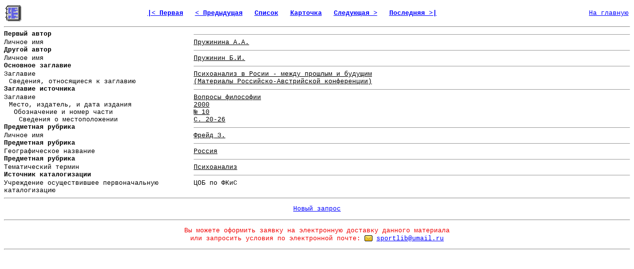

--- FILE ---
content_type: text/html; charset=windows-1251
request_url: http://lib.sportedu.ru/Document.idc?DocID=100275&DocQuerID=NULL&DocTypID=NULL&QF=&Pg=100&Cd=Win&Tr=0&On=0&DocQuerItmID=
body_size: 14484
content:
<html>

<head>
<meta http-equiv="Content-Type" content="text/html; charset=windows-1251">
<meta name="Description" content="Из фонда научной библиотеки Российского Государственного Университета Физической Культуры, Спорта, Молодежи и Туризма">
<meta name="Keywords" content="библиотека, текст, книга, спорт, физкультура, физическая культура">
<title>Запись</title>
</head>

<body bgcolor="#FFFFFF" link="#0000FF" vlink="#000080" style="font-family: Courier New; font-size: 10pt">

<table border="0" width=100%>

<tr>
<td>


<img src="Images/Record.gif" width="32" height="32" alt="Полная запись" border="0">
</td>

<td align="center"><font size="2"><strong> 



  
  <a href="Document.idc?DocID=349323&amp;DocQuerID=NULL&amp;DocTypID=NULL&amp;QF=&amp;Pg=100&amp;Cd=Win&amp;Tr=0&amp;On=0&amp;DocQuerItmID=">
  
  
  |&lt;&nbsp;Первая</a>&nbsp;&nbsp;
  

  
  
  <a href="Document.idc?DocID=138743&amp;DocQuerID=NULL&amp;DocTypID=NULL&amp;QF=&amp;Pg=100&amp;Cd=Win&amp;Tr=0&amp;On=0&amp;DocQuerItmID=">
  
  
  &lt;&nbsp;Предыдущая</a>&nbsp;&nbsp;
  
  

  <a href="DocQuery.idc?DocQuerID=NULL&amp;DocTypID=NULL&amp;QF=&amp;St=254801&amp;Pg=100&amp;Cd=Win&amp;Tr=0&amp;On=0&amp;DocQuerItmID=">
  
  
  Список</a>&nbsp;&nbsp;

  <a href="BiblCard.idc?DocID=100275&amp;DocQuerID=NULL&amp;DocTypID=NULL&amp;QF=&amp;Pg=100&amp;Cd=Win&amp;Tr=0&amp;On=0&amp;DocQuerItmID=">
  
  
  Карточка</a>&nbsp;&nbsp;
  
  
  
  <a href="Document.idc?DocID=253671&amp;DocQuerID=NULL&amp;DocTypID=NULL&amp;QF=&amp;Pg=100&amp;Cd=Win&amp;Tr=0&amp;On=0&amp;DocQuerItmID=">
  
  
  Следующая&nbsp;&gt;</a>&nbsp;&nbsp;
  
  

  
  <a href="Document.idc?DocID=371387&amp;DocQuerID=NULL&amp;DocTypID=NULL&amp;QF=&amp;Pg=100&amp;Cd=Win&amp;Tr=0&amp;On=0&amp;DocQuerItmID=">
  
  
  Последняя&nbsp;&gt;|</a>&nbsp;&nbsp;
  

 

</font></strong></td>



<td align="right"><font size="2"><a href="http://lib.sportedu.ru">На&nbsp;главную</a></font></td>

</tr>
</table>

<hr>

<table border="0" cellpadding="0" cellspacing="0">

 
 <tr>
 <td valign="top" bgcolor="#FFFFFF"><font size="2"><strong>Первый автор</Strong></font></td>
 <td width="4" valign="top" bgcolor="#FFFFFF"></td>
 <td valign="top" bgcolor="#FFFFFF"><hr size="1"></td></tr>
 
 <tr>
 <td width="30%" align="left" valign="top" bgcolor="#FFFFFF">
    <p style="border-left: 0px solid rgb(255,255,255)">
    <font size="2">Личное имя</font></p>
 </td>
 <td width="4" valign="top" bgcolor="#FFFFFF"></td>
 <td align="left" valign="top" bgcolor="#FFFFFF">
    
      
        
          
            
              
                
                  
                    
                      <a href="2ExtQuery.idc?Pg=100&amp;Cd=Win&amp;Tr=0&amp;DocQuerItm=пружинина%20а.а.&amp;DesFldID=1" rel="nofollow">
                      <font size="2" color="#000000">Пружинина А.А.</font></a>
                    
                  
                
              
            
          
        
      
    
 </td>
</tr>

 
 <tr>
 <td valign="top" bgcolor="#FFFFFF"><font size="2"><strong>Другой автор</Strong></font></td>
 <td width="4" valign="top" bgcolor="#FFFFFF"></td>
 <td valign="top" bgcolor="#FFFFFF"><hr size="1"></td></tr>
 
 <tr>
 <td width="30%" align="left" valign="top" bgcolor="#FFFFFF">
    <p style="border-left: 0px solid rgb(255,255,255)">
    <font size="2">Личное имя</font></p>
 </td>
 <td width="4" valign="top" bgcolor="#FFFFFF"></td>
 <td align="left" valign="top" bgcolor="#FFFFFF">
    
      
        
          
            
              
                
                  
                    
                      <a href="2ExtQuery.idc?Pg=100&amp;Cd=Win&amp;Tr=0&amp;DocQuerItm=пружинин%20б.и.&amp;DesFldID=1" rel="nofollow">
                      <font size="2" color="#000000">Пружинин Б.И.</font></a>
                    
                  
                
              
            
          
        
      
    
 </td>
</tr>

 
 <tr>
 <td valign="top" bgcolor="#FFFFFF"><font size="2"><strong>Основное заглавие</Strong></font></td>
 <td width="4" valign="top" bgcolor="#FFFFFF"></td>
 <td valign="top" bgcolor="#FFFFFF"><hr size="1"></td></tr>
 
 <tr>
 <td width="30%" align="left" valign="top" bgcolor="#FFFFFF">
    <p style="border-left: 0px solid rgb(255,255,255)">
    <font size="2">Заглавие</font></p>
 </td>
 <td width="4" valign="top" bgcolor="#FFFFFF"></td>
 <td align="left" valign="top" bgcolor="#FFFFFF">
    
      
        
          
            
              
                
                  
                    
                      <a href="2ExtQuery.idc?Pg=100&amp;Cd=Win&amp;Tr=0&amp;DocQuerItm=психоанализ%20в%20росии%20-%20между%20прошлым%20и%20будущим&amp;DesFldID=74" rel="nofollow">
                      <font size="2" color="#000000">Психоанализ в Росии - между прошлым и будущим</font></a>
                    
                  
                
              
            
          
        
      
    
 </td>
</tr>

 
 <tr>
 <td width="30%" align="left" valign="top" bgcolor="#FFFFFF">
    <p style="border-left: 10px solid rgb(255,255,255)">
    <font size="2">Сведения, относящиеся к заглавию</font></p>
 </td>
 <td width="4" valign="top" bgcolor="#FFFFFF"></td>
 <td align="left" valign="top" bgcolor="#FFFFFF">
    
      
        
          
            
              
                
                  
                    
                      <a href="2ExtQuery.idc?Pg=100&amp;Cd=Win&amp;Tr=0&amp;DocQuerItm=материалы%20российско-австрийской%20конференции&amp;DesFldID=91" rel="nofollow">
                      <font size="2" color="#000000">(Материалы Российско-Австрийской конференции)</font></a>
                    
                  
                
              
            
          
        
      
    
 </td>
</tr>

 
 <tr>
 <td valign="top" bgcolor="#FFFFFF"><font size="2"><strong>Заглавие источника</Strong></font></td>
 <td width="4" valign="top" bgcolor="#FFFFFF"></td>
 <td valign="top" bgcolor="#FFFFFF"><hr size="1"></td></tr>
 
 <tr>
 <td width="30%" align="left" valign="top" bgcolor="#FFFFFF">
    <p style="border-left: 0px solid rgb(255,255,255)">
    <font size="2">Заглавие</font></p>
 </td>
 <td width="4" valign="top" bgcolor="#FFFFFF"></td>
 <td align="left" valign="top" bgcolor="#FFFFFF">
    
      
        
          
            
              
                
                  
                    
                      <a href="2ExtQuery.idc?Pg=100&amp;Cd=Win&amp;Tr=0&amp;DocQuerItm=вопросы%20философии&amp;DesFldID=74" rel="nofollow">
                      <font size="2" color="#000000">Вопросы философии</font></a>
                    
                  
                
              
            
          
        
      
    
 </td>
</tr>

 
 <tr>
 <td width="30%" align="left" valign="top" bgcolor="#FFFFFF">
    <p style="border-left: 10px solid rgb(255,255,255)">
    <font size="2">Место, издатель, и дата издания</font></p>
 </td>
 <td width="4" valign="top" bgcolor="#FFFFFF"></td>
 <td align="left" valign="top" bgcolor="#FFFFFF">
    
      
        
          
            
              
                
                  
                    
                      <a href="2ExtQuery.idc?Pg=100&amp;Cd=Win&amp;Tr=0&amp;DocQuerItm=2000&amp;DesFldID=43" rel="nofollow">
                      <font size="2" color="#000000">2000</font></a>
                    
                  
                
              
            
          
        
      
    
 </td>
</tr>

 
 <tr>
 <td width="30%" align="left" valign="top" bgcolor="#FFFFFF">
    <p style="border-left: 20px solid rgb(255,255,255)">
    <font size="2">Обозначение и номер части</font></p>
 </td>
 <td width="4" valign="top" bgcolor="#FFFFFF"></td>
 <td align="left" valign="top" bgcolor="#FFFFFF">
    
      
        
          
            
              
                
                  
                    
                      <a href="2ExtQuery.idc?Pg=100&amp;Cd=Win&amp;Tr=0&amp;DocQuerItm=№%2010&amp;DesFldID=92" rel="nofollow">
                      <font size="2" color="#000000">№ 10</font></a>
                    
                  
                
              
            
          
        
      
    
 </td>
</tr>

 
 <tr>
 <td width="30%" align="left" valign="top" bgcolor="#FFFFFF">
    <p style="border-left: 30px solid rgb(255,255,255)">
    <font size="2">Сведения о местоположении</font></p>
 </td>
 <td width="4" valign="top" bgcolor="#FFFFFF"></td>
 <td align="left" valign="top" bgcolor="#FFFFFF">
    
      
        
          
            
              
                
                  
                    
                      <a href="2ExtQuery.idc?Pg=100&amp;Cd=Win&amp;Tr=0&amp;DocQuerItm=с.%2020-26&amp;DesFldID=137" rel="nofollow">
                      <font size="2" color="#000000">С. 20-26</font></a>
                    
                  
                
              
            
          
        
      
    
 </td>
</tr>

 
 <tr>
 <td valign="top" bgcolor="#FFFFFF"><font size="2"><strong>Предметная рубрика</Strong></font></td>
 <td width="4" valign="top" bgcolor="#FFFFFF"></td>
 <td valign="top" bgcolor="#FFFFFF"><hr size="1"></td></tr>
 
 <tr>
 <td width="30%" align="left" valign="top" bgcolor="#FFFFFF">
    <p style="border-left: 0px solid rgb(255,255,255)">
    <font size="2">Личное имя</font></p>
 </td>
 <td width="4" valign="top" bgcolor="#FFFFFF"></td>
 <td align="left" valign="top" bgcolor="#FFFFFF">
    
      
        
          
            
              
                
                  
                    
                      <a href="2ExtQuery.idc?Pg=100&amp;Cd=Win&amp;Tr=0&amp;DocQuerItm=фрейд%20з.&amp;DesFldID=1" rel="nofollow">
                      <font size="2" color="#000000">Фрейд З.</font></a>
                    
                  
                
              
            
          
        
      
    
 </td>
</tr>

 
 <tr>
 <td valign="top" bgcolor="#FFFFFF"><font size="2"><strong>Предметная рубрика</Strong></font></td>
 <td width="4" valign="top" bgcolor="#FFFFFF"></td>
 <td valign="top" bgcolor="#FFFFFF"><hr size="1"></td></tr>
 
 <tr>
 <td width="30%" align="left" valign="top" bgcolor="#FFFFFF">
    <p style="border-left: 0px solid rgb(255,255,255)">
    <font size="2">Географическое название</font></p>
 </td>
 <td width="4" valign="top" bgcolor="#FFFFFF"></td>
 <td align="left" valign="top" bgcolor="#FFFFFF">
    
      
        
          
            
              
                
                  
                    
                      <a href="2ExtQuery.idc?Pg=100&amp;Cd=Win&amp;Tr=0&amp;DocQuerItm=россия&amp;DesFldID=46" rel="nofollow">
                      <font size="2" color="#000000">Россия</font></a>
                    
                  
                
              
            
          
        
      
    
 </td>
</tr>

 
 <tr>
 <td valign="top" bgcolor="#FFFFFF"><font size="2"><strong>Предметная рубрика</Strong></font></td>
 <td width="4" valign="top" bgcolor="#FFFFFF"></td>
 <td valign="top" bgcolor="#FFFFFF"><hr size="1"></td></tr>
 
 <tr>
 <td width="30%" align="left" valign="top" bgcolor="#FFFFFF">
    <p style="border-left: 0px solid rgb(255,255,255)">
    <font size="2">Тематический термин</font></p>
 </td>
 <td width="4" valign="top" bgcolor="#FFFFFF"></td>
 <td align="left" valign="top" bgcolor="#FFFFFF">
    
      
        
          
            
              
                
                  
                    
                      <a href="2ExtQuery.idc?Pg=100&amp;Cd=Win&amp;Tr=0&amp;DocQuerItm=психоанализ&amp;DesFldID=47" rel="nofollow">
                      <font size="2" color="#000000">Психоанализ</font></a>
                    
                  
                
              
            
          
        
      
    
 </td>
</tr>

 
 <tr>
 <td valign="top" bgcolor="#FFFFFF"><font size="2"><strong>Источник каталогизации</Strong></font></td>
 <td width="4" valign="top" bgcolor="#FFFFFF"></td>
 <td valign="top" bgcolor="#FFFFFF"><hr size="1"></td></tr>
 
 <tr>
 <td width="30%" align="left" valign="top" bgcolor="#FFFFFF">
    <p style="border-left: 0px solid rgb(255,255,255)">
    <font size="2">Учреждение осуществившее первоначальную каталогизацию</font></p>
 </td>
 <td width="4" valign="top" bgcolor="#FFFFFF"></td>
 <td align="left" valign="top" bgcolor="#FFFFFF">
    
      
        
          <font size="2">ЦОБ по ФКиС</font>
        
      
    
 </td>
</tr>


</table>

<hr>
<p align="center"><font size="2">



<a href="Catalog.idc?QF=&amp;Cd=Win">Новый&nbsp;запрос</a>

</font></p>

<hr>












<p align="center"><font size="2" color="#F00000">
Вы можете оформить заявку на электронную доставку данного материала<br> 
или запросить условия по электронной почте:</font> 
<a href="mailto:sportlib@umail.ru"><img src="Images/Mail.gif" WIDTH="16" HEIGHT="16" alt="" border="0" align="absbottom"></a>
<font size="2"><a href="mailto:sportlib@umail.ru?
Subject=Order%20for%20DDS%20(100275)&
Body=Предварительная%20заявка%20на%20электронную%20доставку%20документа%20100275%0D%0A%0D%0A
Пожалуйста%2C%20сообщите%20свое%20полное%20имя%2C%20фамилию%20и%20отчество%3A%20%0D%0A
место%20жительства%20%28достаточно%20указать%20город%20и%20страну/регион%29%3A%20%0D%0A
вашу%20профессию%20или%20род%20деятельности%3A%20%0D%0A
цель%20заказа%3A%20%0D%0A%20%20%20%20%20%20%20%20%20%20%20%20%20%20%20%0D%0A
После%20обработки%20вашей%20заявки%20мы%20сообщим%20вам%20о%20возможности%20выполнения%20данного%20заказа%20и%20его%20полной%20стоимости.%0D%0A
Более%20подробную%20информацию%20об%20общих%20правилах%20заказа%20эл.%20материалов%20в%20нашей%20библиотеке%20и%20условиях%20выполнения%20заявок%20Вы%20можете%20запросить%2C%20воспользовавшись%20соседней%20гиперссылкой%20на%20той%20же%20веб-странице.">
sportlib@umail.ru</a></font></p>




<hr>

<table width="100%">
<tr>

<td align="center">

<!-- Catalog -->

</td>

</tr>
</table>

<p aligh="center">
</p>

</body>
</html>
